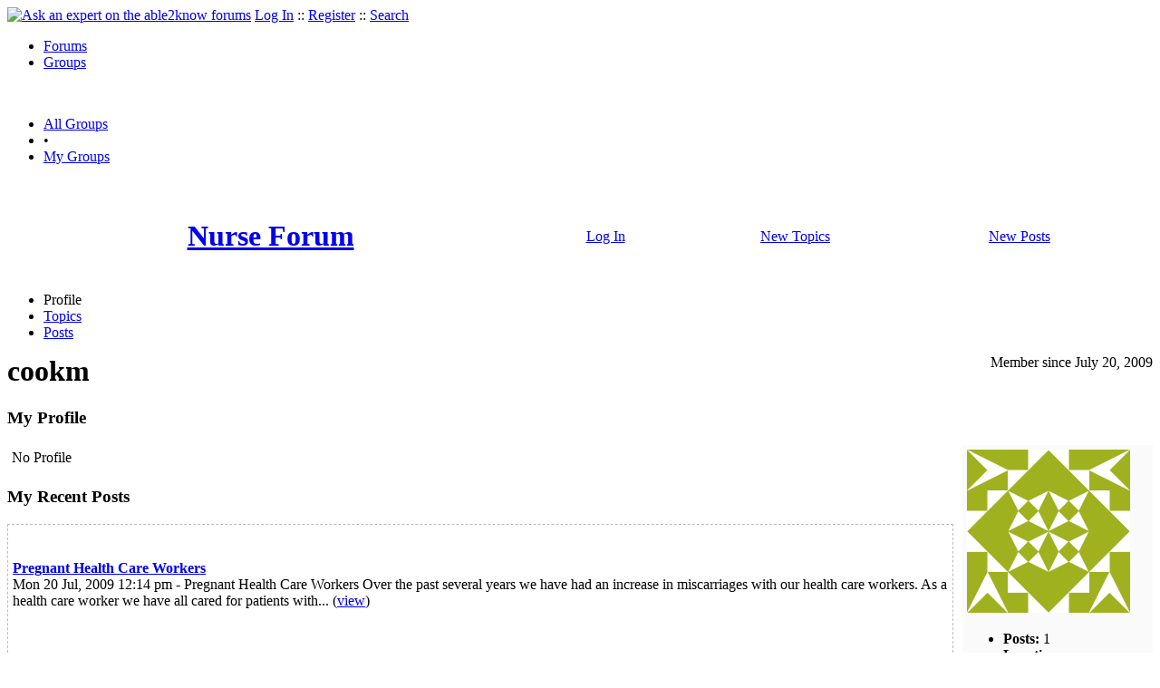

--- FILE ---
content_type: text/html
request_url: https://groups.able2know.org/nurse-forum/user/cookm/
body_size: 2864
content:

<!DOCTYPE html PUBLIC "-//W3C//DTD XHTML 1.0 Strict//EN"
"https://www.w3.org/TR/xhtml1/DTD/xhtml1-strict.dtd">
<html xmlns="https://www.w3.org/1999/xhtml" xml:lang="en" lang="en">
<head>
<!-- GA4 -->
<!-- Google tag (gtag.js) -->

<script async src="https://www.googletagmanager.com/gtag/js?id=G-Q51F5M8FGC"></script>
<script>
  window.dataLayer = window.dataLayer || [];
  function gtag(){dataLayer.push(arguments);}
  gtag('js', new Date());

  gtag('config', 'G-Q51F5M8FGC');
</script>
 
	<meta http-equiv="Content-Type" content="text/html; charset=utf-8" />
	<meta name="robots" content="noarchive">
	<title>cookm</title>
	<link type="text/css" rel="stylesheet" href="https://cdn2.able2know.org/css/v11/site.gz.css" />
				
			<script type='text/javascript' src='https://partner.googleadservices.com/gampad/google_service.js'>
			</script>
			<script type='text/javascript'>
			GS_googleAddAdSenseService("ca-pub-3092869023721312");
			GS_googleEnableAllServices();
			</script>
			<script type='text/javascript'>
			GA_googleAddSlot("ca-pub-3092869023721312", "a2kGroupLeaderboardTop");
			</script>
			<script type='text/javascript'>
			GA_googleFetchAds();
			</script>
		
	
	
	<!-- legacy UA tag to be removed before July 1 2023 -->
	<script type="text/javascript">
	
  	var _gaq = _gaq || [];
  	_gaq.push(['_setAccount', 'UA-6419689-1']);
  	_gaq.push(['_setDomainName', '.able2know.org']);
  	_gaq.push(['_trackPageview']);
	
  	(function() {
    	var ga = document.createElement('script'); ga.type = 'text/javascript'; ga.async = true;
    	ga.src = ('https:' == document.location.protocol ? 'https://ssl' : 'http://www') + '.google-analytics.com/ga.js';
    	var s = document.getElementsByTagName('script')[0]; s.parentNode.insertBefore(ga, s);
  	})();
	</script>
	
</head>
<body>
	<div id="header">
		<div class="wrapper">
			<a name="top" id="top"></a><a href="https://able2know.org/" title="Ask an expert on the able2know forums"><img id="logo" src="https://cdn2.able2know.org/images/v5/logo.jpg" alt="Ask an expert on the able2know forums" width="150" height="50" /></a>			<span class="siteLinks"><a href="https://able2know.org/authenticate/login/" title="Log In">Log In</a> :: <a href="https://able2know.org/authenticate/register/" title="Register">Register</a> :: <a href="https://able2know.org/search/" title="Search">Search</a></span>
						<ul id="headerNav" class="inline">
				<li><a href="https://able2know.org/forums/" title="Forums">Forums</a><span></span></li>
				<li class="selected"><a href="https://groups.able2know.org/" title="Groups">Groups</a><span></span></li>
			</ul>
						<br style="clear:both;"/>
		</div>
	</div>
	<div id="subHeader"> 
		<div class="wrapper">
												<ul class="inline">
	<li><a href="https://groups.able2know.org/" title="All Groups">All Groups</a></li>
	<li>&#8226;</li>
	<li><a href="https://groups.able2know.org/my-groups" title="My Groups">My Groups</a></li>
</ul>										<div class="clear">&nbsp;</div>
		</div>
	</div>
	<div id="body">
		<div id="aboveContent">
						<div class="wrapper" style="margin:auto; text-align:center;">
		<!-- a2kGroupLeaderboardTop -->
		<script type='text/javascript'>
		GA_googleFillSlot("a2kGroupLeaderboardTop");
		</script>
		</div>
		<div class="wrapper mainWrapper groupHeader">
		<table cellpadding="5" cellspacing="0" border="0" width="100%" align="center">
		<tr align="center">
			<td>
				<a href="https://groups.able2know.org/nurse-forum/" title="Nurse Forum"><h1>Nurse Forum</h1></a>
			</td>
					<td>
			<a href="https://able2know.org/authenticate/login/" title="Log In">Log In</a>
			</td>
					<td>
				<a href="https://groups.able2know.org/nurse-forum/newtopics/">
				New Topics
				</a>
			</td>
			<td>
				<a href="https://groups.able2know.org/nurse-forum/newposts/">
				New Posts
				</a>
			</td>
			<td>
							</td>
		</tr>
		</table>
	</div>

		</div>

					<div class="wrapper" style="margin-bottom:-6px;">
					<ul class="tabStrip connectedTabs">
									<li class='selected'><span>Profile</span></li>
										<li><a href='https://groups.able2know.org/nurse-forum/user/cookm/topics/' title="Topics">Topics</a></li>
										<li><a href='https://groups.able2know.org/nurse-forum/user/cookm/posts/' title="Posts">Posts</a></li>
			
			</ul>

			</div>
				<div class="wrapper mainWrapper">
						
				<div class="smalltxt" style="float:right;clear:right;">Member since  July 20, 2009</div>
	<h1>cookm</h1>
	<div class="box">
		<h3>My Profile</h3>
		<div style="width:200px; float:right; padding:5px;background-color:#fafafa;zoom:1;">
			<div style="height:357px;">
			<img src="https://www.gravatar.com/avatar/73e7dcb54fa477dcf3a3acf02f0bc368?r=R&amp;d=identicon&amp;s=180" alt="cookm" />
			<ul>
				<li><b>Posts:</b> 1</li>
				<li><b>Location:</b> </li>
				<li><b>Occupation:</b> </li>
			</ul>
			</div>
	
		</div>
		<div style="margin-right:220px;">
							<div style="padding:5px;">
					No Profile				</div>
				
			<h3 id="myRecentPosts">My Recent Posts</h3>
			<input type="hidden" id="memberId" value="153823"/>
			<div style="padding:5px; border:1px dashed #bbb;">		
				<div id="recentPosts">
					<div class="pagination" style="clear:left;">
						<ul>
													</ul>
					</div>
					<div style="clear:left;">&nbsp;</div>
																		<div class="gridItem">
								<div class="title"><b><a href="https://groups.able2know.org/nurse-forum/topic/40759-1#post-47697">Pregnant Health Care Workers</a></b></div>
								<div>Mon 20 Jul, 2009 12:14 pm - <span class="softtxt">Pregnant Health Care Workers
Over the past several years we have had an increase in miscarriages with our health care workers.  As a health care worker we have all cared for patients with...</span> (<a href="https://groups.able2know.org/nurse-forum/topic/40759-1#post-47697">view</a>)</div>
							</div>		
																<div class="pagination" style="float:left;width:98%;">
						<ul>
													</ul>
					</div>
				</div>
				<div style="clear:both;"></div>
			</div>
		</div>
		<div style="clear:both;"></div>
	</div>

			<div class="clear">&nbsp;</div>

							<div class="bread">
					<div class="box">
						<ol class="inline">
																								<li><a href='https://groups.able2know.org/nurse-forum/'><strong>Nurse Forum</strong></a></li>
																																<li>&raquo; <strong>cookm</strong></li>
																					</ol>
					</div>
				</div>
					</div>
					<div class="wrapper reverse">
					<ul class="tabStrip connectedTabs">
									<li class='selected'><span>Profile</span></li>
										<li><a href='https://groups.able2know.org/nurse-forum/user/cookm/topics/' title="Topics">Topics</a></li>
										<li><a href='https://groups.able2know.org/nurse-forum/user/cookm/posts/' title="Posts">Posts</a></li>
			
			</ul>

			</div>
			</div>

	<div id="footer">
		<div class="wrapper">
			<div class="line">
				<div class="unit size1of3">
					<h3>Quick Links</h3>
					<ul class="box listBullet">
						<li><a href="/post/ask/" title="Ask a Question">Ask a Question</a></li>
						<li><a href="/post/discuss/" title="Start a Discussion">Start a Discussion</a></li>
						<li><a href="https://able2know.org/search/" title="Search">Search</a></li>
						<li><a href="https://able2know.org/chat/" title="Chat">Chat</a></li>
											</ul>
				</div>
				<div class="unit size1of3">
									<h3>My Account</h3>
					<ul class="box listBullet">
						<li><a href="https://able2know.org/account/" title="My Account">My Account</a></li>
						<li><a href="https://able2know.org/account/profile/" title="My Profile">My Profile</a></li>
						<li><a href="https://able2know.org/account/preferences/" title="My Preferences">My Preferences</a></li>
						<li><a href="https://able2know.org/account/ignoredUsers/" title="My Ignored Users">My Ignored Users</a></li>
						<li><a href="https://able2know.org/account/subscribedTopics/" title="My Email Updates">My Email Updates</a></li>
					</ul>
								</div>
				<div class="unit size1of3 lastUnit">
					<h3>able2know</h3>
					<ul class="box listBullet">
						<li><a href="https://able2know.org/rules/" title="Rules">Rules</a></li>
						<li><a href="https://blog.able2know.org/" title="Blog">Blog</a></li>
						<li><a href="https://www.twitter.com/able2know" rel="external">Twitter</a></li>
						<li><a href="https://www.facebook.com/able2know" rel="external">Facebook</a></li>
						<li><a href="https://able2know.org/contact/" title="Contact Us">Contact Us</a></li>
					</ul>
				</div>
			</div>		</div>
	</div>
	<div id="subFooter">
		<div class="wrapper">
			<span>Copyright &copy; 2026 <a href="https://www.madlab.com/" title="MadLab, LLC" rel="external">MadLab, LLC</a> :: <a href="https://able2know.org/about/tos/" title="Terms of Service">Terms of Service</a> :: <a href="https://able2know.org/about/privacy/" title="Privacy Policy">Privacy Policy</a> :: Page generated in 0.13 seconds on 01/18/2026 at  02:24:45</span>
		</div>
	</div>
	<a href="#top" id="toplink" class="dhtml">&#9650;</a>
	<a href="#bottom" id="bottomlink" class="dhtml">&#9660;</a>
	<a name="bottom" id="bottom"></a>
	<script type="text/javascript" src="https://cdn2.able2know.org/js/v10/master.guests.gz.js"></script>		
	<script type="text/javascript">
	    
        var recentPosts = {

            init : function(){
                recentPosts.grid = $e('recentPosts');
                recentPosts.nextLink1 = $e('nextLink1');
                recentPosts.nextLink2 = $e('nextLink2');
                recentPosts.currentPage = 1;
                recentPosts.member = $e('memberId').value;
                if(recentPosts.nextLink1) {
                    recentPosts.nextLink1.onclick = function(e){
                        Ajax.get('https://groups.able2know.org/nurse-forum/rpc/user/posts/?member=' + recentPosts.member + '&page=' + (parseInt(recentPosts.currentPage, 10) + 1), null, recentPosts.updatePosts);
                    }
                }
                if(recentPosts.nextLink2) {
                    recentPosts.nextLink2.onclick = function(e){
                        Ajax.get('https://groups.able2know.org/nurse-forum/rpc/user/posts/?member=' + recentPosts.member + '&page=' + (parseInt(recentPosts.currentPage, 10) + 1), null, recentPosts.updatePosts);
                    }
                }
            },
            updatePosts : function(r){
                var data = JSON.parse(r.responseText);
                if(data.html) {
                    recentPosts.grid.innerHTML = data.html;
                }
                recentPosts.currentPage = data.currentPage;
                recentPosts.reInit();
            },
            reInit : function(){
                recentPosts.nextLink1 = $e('nextLink1');
                recentPosts.nextLink2 = $e('nextLink2');
                recentPosts.prevLink1 = $e('prevLink1');
                recentPosts.prevLink2 = $e('prevLink2');
                if(recentPosts.nextLink1) {
                    recentPosts.nextLink1.onclick = function(e){
                        Ajax.get('https://groups.able2know.org/nurse-forum/rpc/user/posts/?member=' + recentPosts.member + '&page=' + (parseInt(recentPosts.currentPage, 10) + 1), null, recentPosts.updatePosts);
                    }
                }
                if(recentPosts.prevLink1) {
                    recentPosts.prevLink1.onclick = function(e){
                        Ajax.get('https://groups.able2know.org/nurse-forum/rpc/user/posts/?member=' + recentPosts.member + '&page=' + (parseInt(recentPosts.currentPage, 10) - 1), null, recentPosts.updatePosts);
                    }
                }
                if(recentPosts.nextLink2) {
                    recentPosts.nextLink2.onclick = function(e){
                        Ajax.get('https://groups.able2know.org/nurse-forum/rpc/user/posts/?member=' + recentPosts.member + '&page=' + (parseInt(recentPosts.currentPage, 10) + 1), null, recentPosts.updatePosts);
                    }
                }
                if(recentPosts.prevLink2) {
                    recentPosts.prevLink2.onclick = function(e){
                        Ajax.get('https://groups.able2know.org/nurse-forum/rpc/user/posts/?member=' + recentPosts.member + '&page=' + (parseInt(recentPosts.currentPage, 10) - 1), null, recentPosts.updatePosts);
                    }
                }
            }
        }
        recentPosts.init();
        
        
	</script>
    

	
	
</body>

</html>